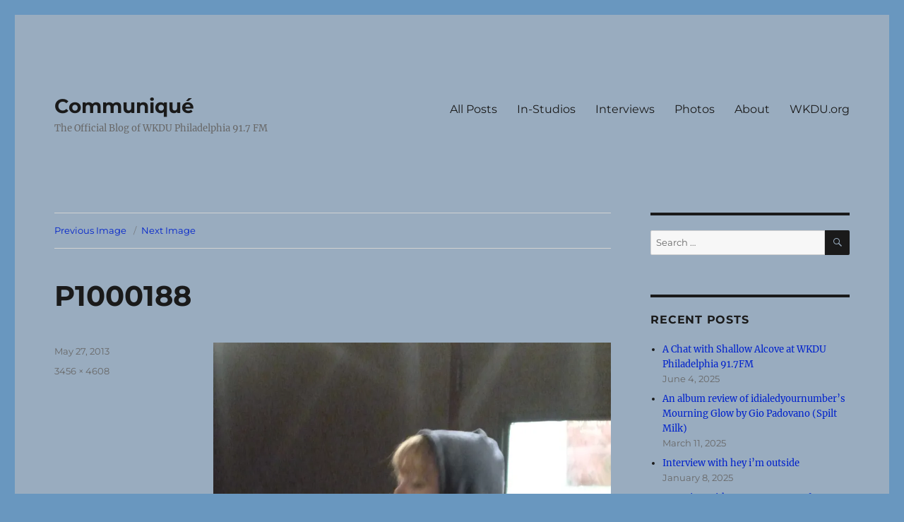

--- FILE ---
content_type: text/html; charset=UTF-8
request_url: https://blog.wkdu.org/2013/05/01/amanda-x-live-wkdu-1132013/p1000188/
body_size: 14534
content:
<!DOCTYPE html>
<html lang="en-US" class="no-js">
<head>
	<meta charset="UTF-8">
	<meta name="viewport" content="width=device-width, initial-scale=1">
	<link rel="profile" href="https://gmpg.org/xfn/11">
		<link rel="pingback" href="https://blog.wkdu.org/xmlrpc.php">
		<script>(function(html){html.className = html.className.replace(/\bno-js\b/,'js')})(document.documentElement);</script>
<title>P1000188 &#8211; Communiqué</title>
<meta name='robots' content='max-image-preview:large' />
<link rel='dns-prefetch' href='//stats.wp.com' />
<link rel='preconnect' href='//c0.wp.com' />
<link rel='preconnect' href='//i0.wp.com' />
<link rel="alternate" type="application/rss+xml" title="Communiqué &raquo; Feed" href="https://blog.wkdu.org/feed/" />
<link rel="alternate" type="application/rss+xml" title="Communiqué &raquo; Comments Feed" href="https://blog.wkdu.org/comments/feed/" />
<link rel="alternate" type="application/rss+xml" title="Communiqué &raquo; P1000188 Comments Feed" href="https://blog.wkdu.org/2013/05/01/amanda-x-live-wkdu-1132013/p1000188/feed/" />
<script>
window._wpemojiSettings = {"baseUrl":"https:\/\/s.w.org\/images\/core\/emoji\/15.0.3\/72x72\/","ext":".png","svgUrl":"https:\/\/s.w.org\/images\/core\/emoji\/15.0.3\/svg\/","svgExt":".svg","source":{"concatemoji":"https:\/\/blog.wkdu.org\/wp-includes\/js\/wp-emoji-release.min.js?ver=6.6.4"}};
/*! This file is auto-generated */
!function(i,n){var o,s,e;function c(e){try{var t={supportTests:e,timestamp:(new Date).valueOf()};sessionStorage.setItem(o,JSON.stringify(t))}catch(e){}}function p(e,t,n){e.clearRect(0,0,e.canvas.width,e.canvas.height),e.fillText(t,0,0);var t=new Uint32Array(e.getImageData(0,0,e.canvas.width,e.canvas.height).data),r=(e.clearRect(0,0,e.canvas.width,e.canvas.height),e.fillText(n,0,0),new Uint32Array(e.getImageData(0,0,e.canvas.width,e.canvas.height).data));return t.every(function(e,t){return e===r[t]})}function u(e,t,n){switch(t){case"flag":return n(e,"\ud83c\udff3\ufe0f\u200d\u26a7\ufe0f","\ud83c\udff3\ufe0f\u200b\u26a7\ufe0f")?!1:!n(e,"\ud83c\uddfa\ud83c\uddf3","\ud83c\uddfa\u200b\ud83c\uddf3")&&!n(e,"\ud83c\udff4\udb40\udc67\udb40\udc62\udb40\udc65\udb40\udc6e\udb40\udc67\udb40\udc7f","\ud83c\udff4\u200b\udb40\udc67\u200b\udb40\udc62\u200b\udb40\udc65\u200b\udb40\udc6e\u200b\udb40\udc67\u200b\udb40\udc7f");case"emoji":return!n(e,"\ud83d\udc26\u200d\u2b1b","\ud83d\udc26\u200b\u2b1b")}return!1}function f(e,t,n){var r="undefined"!=typeof WorkerGlobalScope&&self instanceof WorkerGlobalScope?new OffscreenCanvas(300,150):i.createElement("canvas"),a=r.getContext("2d",{willReadFrequently:!0}),o=(a.textBaseline="top",a.font="600 32px Arial",{});return e.forEach(function(e){o[e]=t(a,e,n)}),o}function t(e){var t=i.createElement("script");t.src=e,t.defer=!0,i.head.appendChild(t)}"undefined"!=typeof Promise&&(o="wpEmojiSettingsSupports",s=["flag","emoji"],n.supports={everything:!0,everythingExceptFlag:!0},e=new Promise(function(e){i.addEventListener("DOMContentLoaded",e,{once:!0})}),new Promise(function(t){var n=function(){try{var e=JSON.parse(sessionStorage.getItem(o));if("object"==typeof e&&"number"==typeof e.timestamp&&(new Date).valueOf()<e.timestamp+604800&&"object"==typeof e.supportTests)return e.supportTests}catch(e){}return null}();if(!n){if("undefined"!=typeof Worker&&"undefined"!=typeof OffscreenCanvas&&"undefined"!=typeof URL&&URL.createObjectURL&&"undefined"!=typeof Blob)try{var e="postMessage("+f.toString()+"("+[JSON.stringify(s),u.toString(),p.toString()].join(",")+"));",r=new Blob([e],{type:"text/javascript"}),a=new Worker(URL.createObjectURL(r),{name:"wpTestEmojiSupports"});return void(a.onmessage=function(e){c(n=e.data),a.terminate(),t(n)})}catch(e){}c(n=f(s,u,p))}t(n)}).then(function(e){for(var t in e)n.supports[t]=e[t],n.supports.everything=n.supports.everything&&n.supports[t],"flag"!==t&&(n.supports.everythingExceptFlag=n.supports.everythingExceptFlag&&n.supports[t]);n.supports.everythingExceptFlag=n.supports.everythingExceptFlag&&!n.supports.flag,n.DOMReady=!1,n.readyCallback=function(){n.DOMReady=!0}}).then(function(){return e}).then(function(){var e;n.supports.everything||(n.readyCallback(),(e=n.source||{}).concatemoji?t(e.concatemoji):e.wpemoji&&e.twemoji&&(t(e.twemoji),t(e.wpemoji)))}))}((window,document),window._wpemojiSettings);
</script>
<link rel='stylesheet' id='twentysixteen-jetpack-css' href='https://c0.wp.com/p/jetpack/14.5/modules/theme-tools/compat/twentysixteen.css' media='all' />
<style id='wp-emoji-styles-inline-css'>

	img.wp-smiley, img.emoji {
		display: inline !important;
		border: none !important;
		box-shadow: none !important;
		height: 1em !important;
		width: 1em !important;
		margin: 0 0.07em !important;
		vertical-align: -0.1em !important;
		background: none !important;
		padding: 0 !important;
	}
</style>
<link rel='stylesheet' id='wp-block-library-css' href='https://c0.wp.com/c/6.6.4/wp-includes/css/dist/block-library/style.min.css' media='all' />
<style id='wp-block-library-theme-inline-css'>
.wp-block-audio :where(figcaption){color:#555;font-size:13px;text-align:center}.is-dark-theme .wp-block-audio :where(figcaption){color:#ffffffa6}.wp-block-audio{margin:0 0 1em}.wp-block-code{border:1px solid #ccc;border-radius:4px;font-family:Menlo,Consolas,monaco,monospace;padding:.8em 1em}.wp-block-embed :where(figcaption){color:#555;font-size:13px;text-align:center}.is-dark-theme .wp-block-embed :where(figcaption){color:#ffffffa6}.wp-block-embed{margin:0 0 1em}.blocks-gallery-caption{color:#555;font-size:13px;text-align:center}.is-dark-theme .blocks-gallery-caption{color:#ffffffa6}:root :where(.wp-block-image figcaption){color:#555;font-size:13px;text-align:center}.is-dark-theme :root :where(.wp-block-image figcaption){color:#ffffffa6}.wp-block-image{margin:0 0 1em}.wp-block-pullquote{border-bottom:4px solid;border-top:4px solid;color:currentColor;margin-bottom:1.75em}.wp-block-pullquote cite,.wp-block-pullquote footer,.wp-block-pullquote__citation{color:currentColor;font-size:.8125em;font-style:normal;text-transform:uppercase}.wp-block-quote{border-left:.25em solid;margin:0 0 1.75em;padding-left:1em}.wp-block-quote cite,.wp-block-quote footer{color:currentColor;font-size:.8125em;font-style:normal;position:relative}.wp-block-quote.has-text-align-right{border-left:none;border-right:.25em solid;padding-left:0;padding-right:1em}.wp-block-quote.has-text-align-center{border:none;padding-left:0}.wp-block-quote.is-large,.wp-block-quote.is-style-large,.wp-block-quote.is-style-plain{border:none}.wp-block-search .wp-block-search__label{font-weight:700}.wp-block-search__button{border:1px solid #ccc;padding:.375em .625em}:where(.wp-block-group.has-background){padding:1.25em 2.375em}.wp-block-separator.has-css-opacity{opacity:.4}.wp-block-separator{border:none;border-bottom:2px solid;margin-left:auto;margin-right:auto}.wp-block-separator.has-alpha-channel-opacity{opacity:1}.wp-block-separator:not(.is-style-wide):not(.is-style-dots){width:100px}.wp-block-separator.has-background:not(.is-style-dots){border-bottom:none;height:1px}.wp-block-separator.has-background:not(.is-style-wide):not(.is-style-dots){height:2px}.wp-block-table{margin:0 0 1em}.wp-block-table td,.wp-block-table th{word-break:normal}.wp-block-table :where(figcaption){color:#555;font-size:13px;text-align:center}.is-dark-theme .wp-block-table :where(figcaption){color:#ffffffa6}.wp-block-video :where(figcaption){color:#555;font-size:13px;text-align:center}.is-dark-theme .wp-block-video :where(figcaption){color:#ffffffa6}.wp-block-video{margin:0 0 1em}:root :where(.wp-block-template-part.has-background){margin-bottom:0;margin-top:0;padding:1.25em 2.375em}
</style>
<link rel='stylesheet' id='wpzoom-social-icons-block-style-css' href='https://blog.wkdu.org/wp-content/plugins/social-icons-widget-by-wpzoom/block/dist/style-wpzoom-social-icons.css?ver=4.5.5' media='all' />
<link rel='stylesheet' id='mediaelement-css' href='https://c0.wp.com/c/6.6.4/wp-includes/js/mediaelement/mediaelementplayer-legacy.min.css' media='all' />
<link rel='stylesheet' id='wp-mediaelement-css' href='https://c0.wp.com/c/6.6.4/wp-includes/js/mediaelement/wp-mediaelement.min.css' media='all' />
<style id='jetpack-sharing-buttons-style-inline-css'>
.jetpack-sharing-buttons__services-list{display:flex;flex-direction:row;flex-wrap:wrap;gap:0;list-style-type:none;margin:5px;padding:0}.jetpack-sharing-buttons__services-list.has-small-icon-size{font-size:12px}.jetpack-sharing-buttons__services-list.has-normal-icon-size{font-size:16px}.jetpack-sharing-buttons__services-list.has-large-icon-size{font-size:24px}.jetpack-sharing-buttons__services-list.has-huge-icon-size{font-size:36px}@media print{.jetpack-sharing-buttons__services-list{display:none!important}}.editor-styles-wrapper .wp-block-jetpack-sharing-buttons{gap:0;padding-inline-start:0}ul.jetpack-sharing-buttons__services-list.has-background{padding:1.25em 2.375em}
</style>
<style id='classic-theme-styles-inline-css'>
/*! This file is auto-generated */
.wp-block-button__link{color:#fff;background-color:#32373c;border-radius:9999px;box-shadow:none;text-decoration:none;padding:calc(.667em + 2px) calc(1.333em + 2px);font-size:1.125em}.wp-block-file__button{background:#32373c;color:#fff;text-decoration:none}
</style>
<style id='global-styles-inline-css'>
:root{--wp--preset--aspect-ratio--square: 1;--wp--preset--aspect-ratio--4-3: 4/3;--wp--preset--aspect-ratio--3-4: 3/4;--wp--preset--aspect-ratio--3-2: 3/2;--wp--preset--aspect-ratio--2-3: 2/3;--wp--preset--aspect-ratio--16-9: 16/9;--wp--preset--aspect-ratio--9-16: 9/16;--wp--preset--color--black: #000000;--wp--preset--color--cyan-bluish-gray: #abb8c3;--wp--preset--color--white: #fff;--wp--preset--color--pale-pink: #f78da7;--wp--preset--color--vivid-red: #cf2e2e;--wp--preset--color--luminous-vivid-orange: #ff6900;--wp--preset--color--luminous-vivid-amber: #fcb900;--wp--preset--color--light-green-cyan: #7bdcb5;--wp--preset--color--vivid-green-cyan: #00d084;--wp--preset--color--pale-cyan-blue: #8ed1fc;--wp--preset--color--vivid-cyan-blue: #0693e3;--wp--preset--color--vivid-purple: #9b51e0;--wp--preset--color--dark-gray: #1a1a1a;--wp--preset--color--medium-gray: #686868;--wp--preset--color--light-gray: #e5e5e5;--wp--preset--color--blue-gray: #4d545c;--wp--preset--color--bright-blue: #007acc;--wp--preset--color--light-blue: #9adffd;--wp--preset--color--dark-brown: #402b30;--wp--preset--color--medium-brown: #774e24;--wp--preset--color--dark-red: #640c1f;--wp--preset--color--bright-red: #ff675f;--wp--preset--color--yellow: #ffef8e;--wp--preset--gradient--vivid-cyan-blue-to-vivid-purple: linear-gradient(135deg,rgba(6,147,227,1) 0%,rgb(155,81,224) 100%);--wp--preset--gradient--light-green-cyan-to-vivid-green-cyan: linear-gradient(135deg,rgb(122,220,180) 0%,rgb(0,208,130) 100%);--wp--preset--gradient--luminous-vivid-amber-to-luminous-vivid-orange: linear-gradient(135deg,rgba(252,185,0,1) 0%,rgba(255,105,0,1) 100%);--wp--preset--gradient--luminous-vivid-orange-to-vivid-red: linear-gradient(135deg,rgba(255,105,0,1) 0%,rgb(207,46,46) 100%);--wp--preset--gradient--very-light-gray-to-cyan-bluish-gray: linear-gradient(135deg,rgb(238,238,238) 0%,rgb(169,184,195) 100%);--wp--preset--gradient--cool-to-warm-spectrum: linear-gradient(135deg,rgb(74,234,220) 0%,rgb(151,120,209) 20%,rgb(207,42,186) 40%,rgb(238,44,130) 60%,rgb(251,105,98) 80%,rgb(254,248,76) 100%);--wp--preset--gradient--blush-light-purple: linear-gradient(135deg,rgb(255,206,236) 0%,rgb(152,150,240) 100%);--wp--preset--gradient--blush-bordeaux: linear-gradient(135deg,rgb(254,205,165) 0%,rgb(254,45,45) 50%,rgb(107,0,62) 100%);--wp--preset--gradient--luminous-dusk: linear-gradient(135deg,rgb(255,203,112) 0%,rgb(199,81,192) 50%,rgb(65,88,208) 100%);--wp--preset--gradient--pale-ocean: linear-gradient(135deg,rgb(255,245,203) 0%,rgb(182,227,212) 50%,rgb(51,167,181) 100%);--wp--preset--gradient--electric-grass: linear-gradient(135deg,rgb(202,248,128) 0%,rgb(113,206,126) 100%);--wp--preset--gradient--midnight: linear-gradient(135deg,rgb(2,3,129) 0%,rgb(40,116,252) 100%);--wp--preset--font-size--small: 13px;--wp--preset--font-size--medium: 20px;--wp--preset--font-size--large: 36px;--wp--preset--font-size--x-large: 42px;--wp--preset--spacing--20: 0.44rem;--wp--preset--spacing--30: 0.67rem;--wp--preset--spacing--40: 1rem;--wp--preset--spacing--50: 1.5rem;--wp--preset--spacing--60: 2.25rem;--wp--preset--spacing--70: 3.38rem;--wp--preset--spacing--80: 5.06rem;--wp--preset--shadow--natural: 6px 6px 9px rgba(0, 0, 0, 0.2);--wp--preset--shadow--deep: 12px 12px 50px rgba(0, 0, 0, 0.4);--wp--preset--shadow--sharp: 6px 6px 0px rgba(0, 0, 0, 0.2);--wp--preset--shadow--outlined: 6px 6px 0px -3px rgba(255, 255, 255, 1), 6px 6px rgba(0, 0, 0, 1);--wp--preset--shadow--crisp: 6px 6px 0px rgba(0, 0, 0, 1);}:where(.is-layout-flex){gap: 0.5em;}:where(.is-layout-grid){gap: 0.5em;}body .is-layout-flex{display: flex;}.is-layout-flex{flex-wrap: wrap;align-items: center;}.is-layout-flex > :is(*, div){margin: 0;}body .is-layout-grid{display: grid;}.is-layout-grid > :is(*, div){margin: 0;}:where(.wp-block-columns.is-layout-flex){gap: 2em;}:where(.wp-block-columns.is-layout-grid){gap: 2em;}:where(.wp-block-post-template.is-layout-flex){gap: 1.25em;}:where(.wp-block-post-template.is-layout-grid){gap: 1.25em;}.has-black-color{color: var(--wp--preset--color--black) !important;}.has-cyan-bluish-gray-color{color: var(--wp--preset--color--cyan-bluish-gray) !important;}.has-white-color{color: var(--wp--preset--color--white) !important;}.has-pale-pink-color{color: var(--wp--preset--color--pale-pink) !important;}.has-vivid-red-color{color: var(--wp--preset--color--vivid-red) !important;}.has-luminous-vivid-orange-color{color: var(--wp--preset--color--luminous-vivid-orange) !important;}.has-luminous-vivid-amber-color{color: var(--wp--preset--color--luminous-vivid-amber) !important;}.has-light-green-cyan-color{color: var(--wp--preset--color--light-green-cyan) !important;}.has-vivid-green-cyan-color{color: var(--wp--preset--color--vivid-green-cyan) !important;}.has-pale-cyan-blue-color{color: var(--wp--preset--color--pale-cyan-blue) !important;}.has-vivid-cyan-blue-color{color: var(--wp--preset--color--vivid-cyan-blue) !important;}.has-vivid-purple-color{color: var(--wp--preset--color--vivid-purple) !important;}.has-black-background-color{background-color: var(--wp--preset--color--black) !important;}.has-cyan-bluish-gray-background-color{background-color: var(--wp--preset--color--cyan-bluish-gray) !important;}.has-white-background-color{background-color: var(--wp--preset--color--white) !important;}.has-pale-pink-background-color{background-color: var(--wp--preset--color--pale-pink) !important;}.has-vivid-red-background-color{background-color: var(--wp--preset--color--vivid-red) !important;}.has-luminous-vivid-orange-background-color{background-color: var(--wp--preset--color--luminous-vivid-orange) !important;}.has-luminous-vivid-amber-background-color{background-color: var(--wp--preset--color--luminous-vivid-amber) !important;}.has-light-green-cyan-background-color{background-color: var(--wp--preset--color--light-green-cyan) !important;}.has-vivid-green-cyan-background-color{background-color: var(--wp--preset--color--vivid-green-cyan) !important;}.has-pale-cyan-blue-background-color{background-color: var(--wp--preset--color--pale-cyan-blue) !important;}.has-vivid-cyan-blue-background-color{background-color: var(--wp--preset--color--vivid-cyan-blue) !important;}.has-vivid-purple-background-color{background-color: var(--wp--preset--color--vivid-purple) !important;}.has-black-border-color{border-color: var(--wp--preset--color--black) !important;}.has-cyan-bluish-gray-border-color{border-color: var(--wp--preset--color--cyan-bluish-gray) !important;}.has-white-border-color{border-color: var(--wp--preset--color--white) !important;}.has-pale-pink-border-color{border-color: var(--wp--preset--color--pale-pink) !important;}.has-vivid-red-border-color{border-color: var(--wp--preset--color--vivid-red) !important;}.has-luminous-vivid-orange-border-color{border-color: var(--wp--preset--color--luminous-vivid-orange) !important;}.has-luminous-vivid-amber-border-color{border-color: var(--wp--preset--color--luminous-vivid-amber) !important;}.has-light-green-cyan-border-color{border-color: var(--wp--preset--color--light-green-cyan) !important;}.has-vivid-green-cyan-border-color{border-color: var(--wp--preset--color--vivid-green-cyan) !important;}.has-pale-cyan-blue-border-color{border-color: var(--wp--preset--color--pale-cyan-blue) !important;}.has-vivid-cyan-blue-border-color{border-color: var(--wp--preset--color--vivid-cyan-blue) !important;}.has-vivid-purple-border-color{border-color: var(--wp--preset--color--vivid-purple) !important;}.has-vivid-cyan-blue-to-vivid-purple-gradient-background{background: var(--wp--preset--gradient--vivid-cyan-blue-to-vivid-purple) !important;}.has-light-green-cyan-to-vivid-green-cyan-gradient-background{background: var(--wp--preset--gradient--light-green-cyan-to-vivid-green-cyan) !important;}.has-luminous-vivid-amber-to-luminous-vivid-orange-gradient-background{background: var(--wp--preset--gradient--luminous-vivid-amber-to-luminous-vivid-orange) !important;}.has-luminous-vivid-orange-to-vivid-red-gradient-background{background: var(--wp--preset--gradient--luminous-vivid-orange-to-vivid-red) !important;}.has-very-light-gray-to-cyan-bluish-gray-gradient-background{background: var(--wp--preset--gradient--very-light-gray-to-cyan-bluish-gray) !important;}.has-cool-to-warm-spectrum-gradient-background{background: var(--wp--preset--gradient--cool-to-warm-spectrum) !important;}.has-blush-light-purple-gradient-background{background: var(--wp--preset--gradient--blush-light-purple) !important;}.has-blush-bordeaux-gradient-background{background: var(--wp--preset--gradient--blush-bordeaux) !important;}.has-luminous-dusk-gradient-background{background: var(--wp--preset--gradient--luminous-dusk) !important;}.has-pale-ocean-gradient-background{background: var(--wp--preset--gradient--pale-ocean) !important;}.has-electric-grass-gradient-background{background: var(--wp--preset--gradient--electric-grass) !important;}.has-midnight-gradient-background{background: var(--wp--preset--gradient--midnight) !important;}.has-small-font-size{font-size: var(--wp--preset--font-size--small) !important;}.has-medium-font-size{font-size: var(--wp--preset--font-size--medium) !important;}.has-large-font-size{font-size: var(--wp--preset--font-size--large) !important;}.has-x-large-font-size{font-size: var(--wp--preset--font-size--x-large) !important;}
:where(.wp-block-post-template.is-layout-flex){gap: 1.25em;}:where(.wp-block-post-template.is-layout-grid){gap: 1.25em;}
:where(.wp-block-columns.is-layout-flex){gap: 2em;}:where(.wp-block-columns.is-layout-grid){gap: 2em;}
:root :where(.wp-block-pullquote){font-size: 1.5em;line-height: 1.6;}
</style>
<link rel='stylesheet' id='twentysixteen-fonts-css' href='https://blog.wkdu.org/wp-content/themes/twentysixteen/fonts/merriweather-plus-montserrat-plus-inconsolata.css?ver=20230328' media='all' />
<link rel='stylesheet' id='genericons-css' href='https://c0.wp.com/p/jetpack/14.5/_inc/genericons/genericons/genericons.css' media='all' />
<link rel='stylesheet' id='twentysixteen-style-css' href='https://blog.wkdu.org/wp-content/themes/twentysixteen/style.css?ver=20230328' media='all' />
<style id='twentysixteen-style-inline-css'>

		/* Custom Page Background Color */
		.site {
			background-color: #99acbf;
		}

		mark,
		ins,
		button,
		button[disabled]:hover,
		button[disabled]:focus,
		input[type="button"],
		input[type="button"][disabled]:hover,
		input[type="button"][disabled]:focus,
		input[type="reset"],
		input[type="reset"][disabled]:hover,
		input[type="reset"][disabled]:focus,
		input[type="submit"],
		input[type="submit"][disabled]:hover,
		input[type="submit"][disabled]:focus,
		.menu-toggle.toggled-on,
		.menu-toggle.toggled-on:hover,
		.menu-toggle.toggled-on:focus,
		.pagination .prev,
		.pagination .next,
		.pagination .prev:hover,
		.pagination .prev:focus,
		.pagination .next:hover,
		.pagination .next:focus,
		.pagination .nav-links:before,
		.pagination .nav-links:after,
		.widget_calendar tbody a,
		.widget_calendar tbody a:hover,
		.widget_calendar tbody a:focus,
		.page-links a,
		.page-links a:hover,
		.page-links a:focus {
			color: #99acbf;
		}

		@media screen and (min-width: 56.875em) {
			.main-navigation ul ul li {
				background-color: #99acbf;
			}

			.main-navigation ul ul:after {
				border-top-color: #99acbf;
				border-bottom-color: #99acbf;
			}
		}
	

		/* Custom Link Color */
		.menu-toggle:hover,
		.menu-toggle:focus,
		a,
		.main-navigation a:hover,
		.main-navigation a:focus,
		.dropdown-toggle:hover,
		.dropdown-toggle:focus,
		.social-navigation a:hover:before,
		.social-navigation a:focus:before,
		.post-navigation a:hover .post-title,
		.post-navigation a:focus .post-title,
		.tagcloud a:hover,
		.tagcloud a:focus,
		.site-branding .site-title a:hover,
		.site-branding .site-title a:focus,
		.entry-title a:hover,
		.entry-title a:focus,
		.entry-footer a:hover,
		.entry-footer a:focus,
		.comment-metadata a:hover,
		.comment-metadata a:focus,
		.pingback .comment-edit-link:hover,
		.pingback .comment-edit-link:focus,
		.comment-reply-link,
		.comment-reply-link:hover,
		.comment-reply-link:focus,
		.required,
		.site-info a:hover,
		.site-info a:focus {
			color: #0022cc;
		}

		mark,
		ins,
		button:hover,
		button:focus,
		input[type="button"]:hover,
		input[type="button"]:focus,
		input[type="reset"]:hover,
		input[type="reset"]:focus,
		input[type="submit"]:hover,
		input[type="submit"]:focus,
		.pagination .prev:hover,
		.pagination .prev:focus,
		.pagination .next:hover,
		.pagination .next:focus,
		.widget_calendar tbody a,
		.page-links a:hover,
		.page-links a:focus {
			background-color: #0022cc;
		}

		input[type="date"]:focus,
		input[type="time"]:focus,
		input[type="datetime-local"]:focus,
		input[type="week"]:focus,
		input[type="month"]:focus,
		input[type="text"]:focus,
		input[type="email"]:focus,
		input[type="url"]:focus,
		input[type="password"]:focus,
		input[type="search"]:focus,
		input[type="tel"]:focus,
		input[type="number"]:focus,
		textarea:focus,
		.tagcloud a:hover,
		.tagcloud a:focus,
		.menu-toggle:hover,
		.menu-toggle:focus {
			border-color: #0022cc;
		}

		@media screen and (min-width: 56.875em) {
			.main-navigation li:hover > a,
			.main-navigation li.focus > a {
				color: #0022cc;
			}
		}
	
</style>
<link rel='stylesheet' id='twentysixteen-block-style-css' href='https://blog.wkdu.org/wp-content/themes/twentysixteen/css/blocks.css?ver=20230206' media='all' />
<!--[if lt IE 10]>
<link rel='stylesheet' id='twentysixteen-ie-css' href='https://blog.wkdu.org/wp-content/themes/twentysixteen/css/ie.css?ver=20170530' media='all' />
<![endif]-->
<!--[if lt IE 9]>
<link rel='stylesheet' id='twentysixteen-ie8-css' href='https://blog.wkdu.org/wp-content/themes/twentysixteen/css/ie8.css?ver=20170530' media='all' />
<![endif]-->
<!--[if lt IE 8]>
<link rel='stylesheet' id='twentysixteen-ie7-css' href='https://blog.wkdu.org/wp-content/themes/twentysixteen/css/ie7.css?ver=20170530' media='all' />
<![endif]-->
<link rel='stylesheet' id='wpzoom-social-icons-socicon-css' href='https://blog.wkdu.org/wp-content/plugins/social-icons-widget-by-wpzoom/assets/css/wpzoom-socicon.css?ver=1769548761' media='all' />
<link rel='stylesheet' id='wpzoom-social-icons-genericons-css' href='https://blog.wkdu.org/wp-content/plugins/social-icons-widget-by-wpzoom/assets/css/genericons.css?ver=1769548761' media='all' />
<link rel='stylesheet' id='wpzoom-social-icons-academicons-css' href='https://blog.wkdu.org/wp-content/plugins/social-icons-widget-by-wpzoom/assets/css/academicons.min.css?ver=1769548761' media='all' />
<link rel='stylesheet' id='wpzoom-social-icons-font-awesome-3-css' href='https://blog.wkdu.org/wp-content/plugins/social-icons-widget-by-wpzoom/assets/css/font-awesome-3.min.css?ver=1769548761' media='all' />
<link rel='stylesheet' id='dashicons-css' href='https://c0.wp.com/c/6.6.4/wp-includes/css/dashicons.min.css' media='all' />
<link rel='stylesheet' id='wpzoom-social-icons-styles-css' href='https://blog.wkdu.org/wp-content/plugins/social-icons-widget-by-wpzoom/assets/css/wpzoom-social-icons-styles.css?ver=1769548761' media='all' />
<link rel='preload' as='font'  id='wpzoom-social-icons-font-academicons-woff2-css' href='https://blog.wkdu.org/wp-content/plugins/social-icons-widget-by-wpzoom/assets/font/academicons.woff2?v=1.9.2' type='font/woff2' crossorigin />
<link rel='preload' as='font'  id='wpzoom-social-icons-font-fontawesome-3-woff2-css' href='https://blog.wkdu.org/wp-content/plugins/social-icons-widget-by-wpzoom/assets/font/fontawesome-webfont.woff2?v=4.7.0' type='font/woff2' crossorigin />
<link rel='preload' as='font'  id='wpzoom-social-icons-font-genericons-woff-css' href='https://blog.wkdu.org/wp-content/plugins/social-icons-widget-by-wpzoom/assets/font/Genericons.woff' type='font/woff' crossorigin />
<link rel='preload' as='font'  id='wpzoom-social-icons-font-socicon-woff2-css' href='https://blog.wkdu.org/wp-content/plugins/social-icons-widget-by-wpzoom/assets/font/socicon.woff2?v=4.5.5' type='font/woff2' crossorigin />
<!--[if lt IE 9]>
<script src="https://blog.wkdu.org/wp-content/themes/twentysixteen/js/html5.js?ver=3.7.3" id="twentysixteen-html5-js"></script>
<![endif]-->
<script src="https://c0.wp.com/c/6.6.4/wp-includes/js/jquery/jquery.min.js" id="jquery-core-js"></script>
<script src="https://c0.wp.com/c/6.6.4/wp-includes/js/jquery/jquery-migrate.min.js" id="jquery-migrate-js"></script>
<script src="https://blog.wkdu.org/wp-content/themes/twentysixteen/js/keyboard-image-navigation.js?ver=20170530" id="twentysixteen-keyboard-image-navigation-js"></script>
<link rel="https://api.w.org/" href="https://blog.wkdu.org/wp-json/" /><link rel="alternate" title="JSON" type="application/json" href="https://blog.wkdu.org/wp-json/wp/v2/media/414" /><link rel="EditURI" type="application/rsd+xml" title="RSD" href="https://blog.wkdu.org/xmlrpc.php?rsd" />
<meta name="generator" content="WordPress 6.6.4" />
<link rel='shortlink' href='https://blog.wkdu.org/?p=414' />
<link rel="alternate" title="oEmbed (JSON)" type="application/json+oembed" href="https://blog.wkdu.org/wp-json/oembed/1.0/embed?url=https%3A%2F%2Fblog.wkdu.org%2F2013%2F05%2F01%2Famanda-x-live-wkdu-1132013%2Fp1000188%2F" />
<link rel="alternate" title="oEmbed (XML)" type="text/xml+oembed" href="https://blog.wkdu.org/wp-json/oembed/1.0/embed?url=https%3A%2F%2Fblog.wkdu.org%2F2013%2F05%2F01%2Famanda-x-live-wkdu-1132013%2Fp1000188%2F&#038;format=xml" />
	<style>img#wpstats{display:none}</style>
		<style id="custom-background-css">
body.custom-background { background-color: #6997bf; }
</style>
	</head>

<body class="attachment attachment-template-default single single-attachment postid-414 attachmentid-414 attachment-jpeg custom-background wp-embed-responsive group-blog">
<div id="page" class="site">
	<div class="site-inner">
		<a class="skip-link screen-reader-text" href="#content">
			Skip to content		</a>

		<header id="masthead" class="site-header">
			<div class="site-header-main">
				<div class="site-branding">
					
											<p class="site-title"><a href="https://blog.wkdu.org/" rel="home">Communiqué</a></p>
												<p class="site-description">The Official Blog of WKDU Philadelphia 91.7 FM</p>
									</div><!-- .site-branding -->

									<button id="menu-toggle" class="menu-toggle">Menu</button>

					<div id="site-header-menu" class="site-header-menu">
													<nav id="site-navigation" class="main-navigation" aria-label="Primary Menu">
								<div class="menu-main-navigation-container"><ul id="menu-main-navigation" class="primary-menu"><li id="menu-item-2984" class="menu-item menu-item-type-taxonomy menu-item-object-category menu-item-2984"><a href="https://blog.wkdu.org/category/posts/">All Posts</a></li>
<li id="menu-item-2982" class="menu-item menu-item-type-taxonomy menu-item-object-category menu-item-2982"><a href="https://blog.wkdu.org/category/in-studios/">In-Studios</a></li>
<li id="menu-item-5195" class="menu-item menu-item-type-taxonomy menu-item-object-category menu-item-5195"><a href="https://blog.wkdu.org/category/interviews/">Interviews</a></li>
<li id="menu-item-2986" class="menu-item menu-item-type-taxonomy menu-item-object-category menu-item-2986"><a href="https://blog.wkdu.org/category/photo-galleries/">Photos</a></li>
<li id="menu-item-5441" class="menu-item menu-item-type-post_type menu-item-object-page menu-item-5441"><a href="https://blog.wkdu.org/about/">About</a></li>
<li id="menu-item-2985" class="menu-item menu-item-type-custom menu-item-object-custom menu-item-2985"><a href="http://wkdu.org">WKDU.org</a></li>
</ul></div>							</nav><!-- .main-navigation -->
						
											</div><!-- .site-header-menu -->
							</div><!-- .site-header-main -->

					</header><!-- .site-header -->

		<div id="content" class="site-content">

	<div id="primary" class="content-area">
		<main id="main" class="site-main">

			
			<article id="post-414" class="post-414 attachment type-attachment status-inherit hentry">

				<nav id="image-navigation" class="navigation image-navigation">
					<div class="nav-links">
						<div class="nav-previous"><a href='https://blog.wkdu.org/2013/05/01/amanda-x-live-wkdu-1132013/p1000185/'>Previous Image</a></div>
						<div class="nav-next"><a href='https://blog.wkdu.org/2013/05/01/amanda-x-live-wkdu-1132013/p1000195/'>Next Image</a></div>
					</div><!-- .nav-links -->
				</nav><!-- .image-navigation -->

				<header class="entry-header">
					<h1 class="entry-title">P1000188</h1>				</header><!-- .entry-header -->

				<div class="entry-content">

					<div class="entry-attachment">
						<img width="768" height="1024" src="https://i0.wp.com/blog.wkdu.org/wp-content/uploads/2013/05/p10001881.jpg?fit=768%2C1024&amp;ssl=1" class="attachment-large size-large" alt="" decoding="async" fetchpriority="high" srcset="https://i0.wp.com/blog.wkdu.org/wp-content/uploads/2013/05/p10001881.jpg?w=3456&amp;ssl=1 3456w, https://i0.wp.com/blog.wkdu.org/wp-content/uploads/2013/05/p10001881.jpg?resize=225%2C300&amp;ssl=1 225w, https://i0.wp.com/blog.wkdu.org/wp-content/uploads/2013/05/p10001881.jpg?resize=768%2C1024&amp;ssl=1 768w, https://i0.wp.com/blog.wkdu.org/wp-content/uploads/2013/05/p10001881.jpg?resize=1568%2C2091&amp;ssl=1 1568w, https://i0.wp.com/blog.wkdu.org/wp-content/uploads/2013/05/p10001881.jpg?w=1680&amp;ssl=1 1680w, https://i0.wp.com/blog.wkdu.org/wp-content/uploads/2013/05/p10001881.jpg?w=2520&amp;ssl=1 2520w" sizes="(max-width: 709px) 85vw, (max-width: 909px) 67vw, (max-width: 984px) 61vw, (max-width: 1362px) 45vw, 600px" />
						
						</div><!-- .entry-attachment -->

											</div><!-- .entry-content -->

					<footer class="entry-footer">
					<span class="posted-on"><span class="screen-reader-text">Posted on </span><a href="https://blog.wkdu.org/2013/05/01/amanda-x-live-wkdu-1132013/p1000188/" rel="bookmark"><time class="entry-date published updated" datetime="2013-05-27T14:20:09-04:00">May 27, 2013</time></a></span>						<span class="full-size-link"><span class="screen-reader-text">Full size </span><a href="https://blog.wkdu.org/wp-content/uploads/2013/05/p10001881.jpg">3456 &times; 4608</a></span>											</footer><!-- .entry-footer -->
				</article><!-- #post-414 -->

				
<div id="comments" class="comments-area">

	
	
		<div id="respond" class="comment-respond">
		<h2 id="reply-title" class="comment-reply-title">Leave a Reply <small><a rel="nofollow" id="cancel-comment-reply-link" href="/2013/05/01/amanda-x-live-wkdu-1132013/p1000188/#respond" style="display:none;">Cancel reply</a></small></h2><p class="must-log-in">You must be <a href="https://blog.wkdu.org/wp-login.php?redirect_to=https%3A%2F%2Fblog.wkdu.org%2F2013%2F05%2F01%2Famanda-x-live-wkdu-1132013%2Fp1000188%2F">logged in</a> to post a comment.</p>	</div><!-- #respond -->
	<p class="akismet_comment_form_privacy_notice">This site uses Akismet to reduce spam. <a href="https://akismet.com/privacy/" target="_blank" rel="nofollow noopener">Learn how your comment data is processed.</a></p>
</div><!-- .comments-area -->

	<nav class="navigation post-navigation" aria-label="Posts">
		<h2 class="screen-reader-text">Post navigation</h2>
		<div class="nav-links"><div class="nav-previous"><a href="https://blog.wkdu.org/2013/05/01/amanda-x-live-wkdu-1132013/" rel="prev"><span class="meta-nav">Published in</span><span class="post-title">Photos: Amanda X Live @ WKDU (1/13/2013)</span></a></div></div>
	</nav>
		</main><!-- .site-main -->
	</div><!-- .content-area -->


	<aside id="secondary" class="sidebar widget-area">
		<section id="search-2" class="widget widget_search">
<form role="search" method="get" class="search-form" action="https://blog.wkdu.org/">
	<label>
		<span class="screen-reader-text">
			Search for:		</span>
		<input type="search" class="search-field" placeholder="Search &hellip;" value="" name="s" />
	</label>
	<button type="submit" class="search-submit"><span class="screen-reader-text">
		Search	</span></button>
</form>
</section>
		<section id="recent-posts-2" class="widget widget_recent_entries">
		<h2 class="widget-title">Recent Posts</h2><nav aria-label="Recent Posts">
		<ul>
											<li>
					<a href="https://blog.wkdu.org/2025/06/04/a-chat-with-shallow-alcove-at-wkdu-philadelphia-91-7fm/">A Chat with Shallow Alcove at WKDU Philadelphia 91.7FM</a>
											<span class="post-date">June 4, 2025</span>
									</li>
											<li>
					<a href="https://blog.wkdu.org/2025/03/11/an-album-review-of-idialedyournumbers-mourning-glow-by-gio-padovano-spilt-milk/">An album review of idialedyournumber’s Mourning Glow by Gio Padovano (Spilt Milk)</a>
											<span class="post-date">March 11, 2025</span>
									</li>
											<li>
					<a href="https://blog.wkdu.org/2025/01/08/interview-with-hey-im-outside/">Interview with hey i’m outside</a>
											<span class="post-date">January 8, 2025</span>
									</li>
											<li>
					<a href="https://blog.wkdu.org/2024/11/23/interview-with-scott-hermo-jr-of-boyscott/">Interview with Scott Hermo Jr. of Boyscott</a>
											<span class="post-date">November 23, 2024</span>
									</li>
											<li>
					<a href="https://blog.wkdu.org/2024/11/14/boyscotts-spellbound-nearly-a-decade-in-the-making-but-well-worth-the-wait/">Boyscott&#8217;s Spellbound: Nearly a decade in the making, but well worth the wait</a>
											<span class="post-date">November 14, 2024</span>
									</li>
					</ul>

		</nav></section><section id="categories-2" class="widget widget_categories"><h2 class="widget-title">Categories</h2><nav aria-label="Categories">
			<ul>
					<li class="cat-item cat-item-2"><a href="https://blog.wkdu.org/category/albums/">Albums</a> (17)
<ul class='children'>
	<li class="cat-item cat-item-21"><a href="https://blog.wkdu.org/category/albums/album-previews/">Album Previews</a> (4)
</li>
	<li class="cat-item cat-item-22"><a href="https://blog.wkdu.org/category/albums/album-reviews/">Album Reviews</a> (10)
</li>
</ul>
</li>
	<li class="cat-item cat-item-7"><a href="https://blog.wkdu.org/category/posts/">All Posts</a> (93)
</li>
	<li class="cat-item cat-item-3"><a href="https://blog.wkdu.org/category/charts/">Charts</a> (83)
</li>
	<li class="cat-item cat-item-4"><a href="https://blog.wkdu.org/category/concerts/">Concerts</a> (48)
<ul class='children'>
	<li class="cat-item cat-item-23"><a href="https://blog.wkdu.org/category/concerts/concert-previews/">Concert Previews</a> (19)
</li>
	<li class="cat-item cat-item-24"><a href="https://blog.wkdu.org/category/concerts/concert-reviews/">Concert Reviews</a> (27)
</li>
</ul>
</li>
	<li class="cat-item cat-item-5"><a href="https://blog.wkdu.org/category/contributing-writers/">Contributing Writers</a> (30)
</li>
	<li class="cat-item cat-item-6"><a href="https://blog.wkdu.org/category/electronic-music-marathon/">Electronic Music Marathon</a> (2)
</li>
	<li class="cat-item cat-item-8"><a href="https://blog.wkdu.org/category/festivals/">Festivals</a> (13)
</li>
	<li class="cat-item cat-item-9"><a href="https://blog.wkdu.org/category/in-studios/">In-Studios</a> (18)
</li>
	<li class="cat-item cat-item-10"><a href="https://blog.wkdu.org/category/interviews/">Interviews</a> (65)
</li>
	<li class="cat-item cat-item-11"><a href="https://blog.wkdu.org/category/lists/">Lists</a> (20)
<ul class='children'>
	<li class="cat-item cat-item-25"><a href="https://blog.wkdu.org/category/lists/favorites/">Favorites</a> (1)
</li>
	<li class="cat-item cat-item-20"><a href="https://blog.wkdu.org/category/lists/year-end-lists/">Year End Lists</a> (14)
</li>
</ul>
</li>
	<li class="cat-item cat-item-12"><a href="https://blog.wkdu.org/category/music-discovery/">Music Discovery</a> (12)
</li>
	<li class="cat-item cat-item-13"><a href="https://blog.wkdu.org/category/off-the-shelf/">Off The Shelf</a> (1)
</li>
	<li class="cat-item cat-item-14"><a href="https://blog.wkdu.org/category/op-ed/">Op Ed</a> (1)
</li>
	<li class="cat-item cat-item-15"><a href="https://blog.wkdu.org/category/photo-galleries/">Photo Galleries</a> (11)
</li>
	<li class="cat-item cat-item-17"><a href="https://blog.wkdu.org/category/station-archives/">Station Archives</a> (5)
</li>
	<li class="cat-item cat-item-18"><a href="https://blog.wkdu.org/category/station-news/">Station News</a> (5)
</li>
	<li class="cat-item cat-item-19"><a href="https://blog.wkdu.org/category/ticket-contests/">Ticket Contests</a> (1)
</li>
	<li class="cat-item cat-item-1"><a href="https://blog.wkdu.org/category/uncategorized/">Uncategorized</a> (39)
</li>
			</ul>

			</nav></section><section id="archives-2" class="widget widget_archive"><h2 class="widget-title">Archives</h2>		<label class="screen-reader-text" for="archives-dropdown-2">Archives</label>
		<select id="archives-dropdown-2" name="archive-dropdown">
			
			<option value="">Select Month</option>
				<option value='https://blog.wkdu.org/2025/06/'> June 2025 </option>
	<option value='https://blog.wkdu.org/2025/03/'> March 2025 </option>
	<option value='https://blog.wkdu.org/2025/01/'> January 2025 </option>
	<option value='https://blog.wkdu.org/2024/11/'> November 2024 </option>
	<option value='https://blog.wkdu.org/2024/06/'> June 2024 </option>
	<option value='https://blog.wkdu.org/2024/04/'> April 2024 </option>
	<option value='https://blog.wkdu.org/2022/03/'> March 2022 </option>
	<option value='https://blog.wkdu.org/2021/12/'> December 2021 </option>
	<option value='https://blog.wkdu.org/2021/03/'> March 2021 </option>
	<option value='https://blog.wkdu.org/2021/01/'> January 2021 </option>
	<option value='https://blog.wkdu.org/2020/11/'> November 2020 </option>
	<option value='https://blog.wkdu.org/2020/06/'> June 2020 </option>
	<option value='https://blog.wkdu.org/2020/05/'> May 2020 </option>
	<option value='https://blog.wkdu.org/2020/04/'> April 2020 </option>
	<option value='https://blog.wkdu.org/2020/03/'> March 2020 </option>
	<option value='https://blog.wkdu.org/2019/10/'> October 2019 </option>
	<option value='https://blog.wkdu.org/2019/08/'> August 2019 </option>
	<option value='https://blog.wkdu.org/2019/06/'> June 2019 </option>
	<option value='https://blog.wkdu.org/2019/05/'> May 2019 </option>
	<option value='https://blog.wkdu.org/2019/04/'> April 2019 </option>
	<option value='https://blog.wkdu.org/2019/03/'> March 2019 </option>
	<option value='https://blog.wkdu.org/2019/02/'> February 2019 </option>
	<option value='https://blog.wkdu.org/2019/01/'> January 2019 </option>
	<option value='https://blog.wkdu.org/2018/12/'> December 2018 </option>
	<option value='https://blog.wkdu.org/2018/09/'> September 2018 </option>
	<option value='https://blog.wkdu.org/2018/08/'> August 2018 </option>
	<option value='https://blog.wkdu.org/2018/05/'> May 2018 </option>
	<option value='https://blog.wkdu.org/2018/04/'> April 2018 </option>
	<option value='https://blog.wkdu.org/2018/03/'> March 2018 </option>
	<option value='https://blog.wkdu.org/2018/02/'> February 2018 </option>
	<option value='https://blog.wkdu.org/2017/12/'> December 2017 </option>
	<option value='https://blog.wkdu.org/2017/11/'> November 2017 </option>
	<option value='https://blog.wkdu.org/2017/08/'> August 2017 </option>
	<option value='https://blog.wkdu.org/2017/07/'> July 2017 </option>
	<option value='https://blog.wkdu.org/2017/06/'> June 2017 </option>
	<option value='https://blog.wkdu.org/2017/05/'> May 2017 </option>
	<option value='https://blog.wkdu.org/2017/04/'> April 2017 </option>
	<option value='https://blog.wkdu.org/2017/03/'> March 2017 </option>
	<option value='https://blog.wkdu.org/2017/01/'> January 2017 </option>
	<option value='https://blog.wkdu.org/2016/12/'> December 2016 </option>
	<option value='https://blog.wkdu.org/2016/11/'> November 2016 </option>
	<option value='https://blog.wkdu.org/2016/10/'> October 2016 </option>
	<option value='https://blog.wkdu.org/2016/09/'> September 2016 </option>
	<option value='https://blog.wkdu.org/2016/07/'> July 2016 </option>
	<option value='https://blog.wkdu.org/2016/06/'> June 2016 </option>
	<option value='https://blog.wkdu.org/2016/05/'> May 2016 </option>
	<option value='https://blog.wkdu.org/2016/04/'> April 2016 </option>
	<option value='https://blog.wkdu.org/2016/03/'> March 2016 </option>
	<option value='https://blog.wkdu.org/2016/02/'> February 2016 </option>
	<option value='https://blog.wkdu.org/2016/01/'> January 2016 </option>
	<option value='https://blog.wkdu.org/2015/12/'> December 2015 </option>
	<option value='https://blog.wkdu.org/2015/11/'> November 2015 </option>
	<option value='https://blog.wkdu.org/2015/10/'> October 2015 </option>
	<option value='https://blog.wkdu.org/2015/09/'> September 2015 </option>
	<option value='https://blog.wkdu.org/2015/08/'> August 2015 </option>
	<option value='https://blog.wkdu.org/2015/06/'> June 2015 </option>
	<option value='https://blog.wkdu.org/2015/05/'> May 2015 </option>
	<option value='https://blog.wkdu.org/2015/04/'> April 2015 </option>
	<option value='https://blog.wkdu.org/2015/03/'> March 2015 </option>
	<option value='https://blog.wkdu.org/2015/02/'> February 2015 </option>
	<option value='https://blog.wkdu.org/2015/01/'> January 2015 </option>
	<option value='https://blog.wkdu.org/2014/12/'> December 2014 </option>
	<option value='https://blog.wkdu.org/2014/11/'> November 2014 </option>
	<option value='https://blog.wkdu.org/2014/10/'> October 2014 </option>
	<option value='https://blog.wkdu.org/2014/09/'> September 2014 </option>
	<option value='https://blog.wkdu.org/2014/08/'> August 2014 </option>
	<option value='https://blog.wkdu.org/2014/07/'> July 2014 </option>
	<option value='https://blog.wkdu.org/2014/06/'> June 2014 </option>
	<option value='https://blog.wkdu.org/2014/05/'> May 2014 </option>
	<option value='https://blog.wkdu.org/2014/04/'> April 2014 </option>
	<option value='https://blog.wkdu.org/2014/03/'> March 2014 </option>
	<option value='https://blog.wkdu.org/2014/02/'> February 2014 </option>
	<option value='https://blog.wkdu.org/2014/01/'> January 2014 </option>
	<option value='https://blog.wkdu.org/2013/12/'> December 2013 </option>
	<option value='https://blog.wkdu.org/2013/11/'> November 2013 </option>
	<option value='https://blog.wkdu.org/2013/10/'> October 2013 </option>
	<option value='https://blog.wkdu.org/2013/09/'> September 2013 </option>
	<option value='https://blog.wkdu.org/2013/08/'> August 2013 </option>
	<option value='https://blog.wkdu.org/2013/07/'> July 2013 </option>
	<option value='https://blog.wkdu.org/2013/06/'> June 2013 </option>
	<option value='https://blog.wkdu.org/2013/05/'> May 2013 </option>
	<option value='https://blog.wkdu.org/2013/04/'> April 2013 </option>
	<option value='https://blog.wkdu.org/2013/01/'> January 2013 </option>
	<option value='https://blog.wkdu.org/2012/12/'> December 2012 </option>
	<option value='https://blog.wkdu.org/2012/11/'> November 2012 </option>
	<option value='https://blog.wkdu.org/2012/10/'> October 2012 </option>
	<option value='https://blog.wkdu.org/2012/09/'> September 2012 </option>
	<option value='https://blog.wkdu.org/2012/08/'> August 2012 </option>
	<option value='https://blog.wkdu.org/2012/07/'> July 2012 </option>
	<option value='https://blog.wkdu.org/2012/06/'> June 2012 </option>
	<option value='https://blog.wkdu.org/2012/05/'> May 2012 </option>

		</select>

			<script>
(function() {
	var dropdown = document.getElementById( "archives-dropdown-2" );
	function onSelectChange() {
		if ( dropdown.options[ dropdown.selectedIndex ].value !== '' ) {
			document.location.href = this.options[ this.selectedIndex ].value;
		}
	}
	dropdown.onchange = onSelectChange;
})();
</script>
</section><section id="meta-2" class="widget widget_meta"><h2 class="widget-title">Meta</h2><nav aria-label="Meta">
		<ul>
						<li><a href="https://blog.wkdu.org/wp-login.php">Log in</a></li>
			<li><a href="https://blog.wkdu.org/feed/">Entries feed</a></li>
			<li><a href="https://blog.wkdu.org/comments/feed/">Comments feed</a></li>

			<li><a href="https://wordpress.org/">WordPress.org</a></li>
		</ul>

		</nav></section><section id="zoom-social-icons-widget-3" class="widget zoom-social-icons-widget"><h2 class="widget-title">Follow us</h2>
		
<ul class="zoom-social-icons-list zoom-social-icons-list--with-canvas zoom-social-icons-list--round zoom-social-icons-list--no-labels">

		
				<li class="zoom-social_icons-list__item">
		<a class="zoom-social_icons-list__link" href="https://facebook.com/wkdu.philadelphia" target="_blank" title="Facebook" >
									
						<span class="screen-reader-text">facebook</span>
			
						<span class="zoom-social_icons-list-span social-icon socicon socicon-facebook" data-hover-rule="background-color" data-hover-color="#3b5998" style="background-color : #0a0000; font-size: 18px; padding:8px" ></span>
			
					</a>
	</li>

	
				<li class="zoom-social_icons-list__item">
		<a class="zoom-social_icons-list__link" href="https://twitter.com/wkdu" target="_blank" title="Twitter" >
									
						<span class="screen-reader-text">twitter</span>
			
						<span class="zoom-social_icons-list-span social-icon socicon socicon-twitter" data-hover-rule="background-color" data-hover-color="#55acee" style="background-color : #0a0000; font-size: 18px; padding:8px" ></span>
			
					</a>
	</li>

	
				<li class="zoom-social_icons-list__item">
		<a class="zoom-social_icons-list__link" href="https://instagram.com/wkdu" target="_blank" title="Instagram" >
									
						<span class="screen-reader-text">instagram</span>
			
						<span class="zoom-social_icons-list-span social-icon socicon socicon-instagram" data-hover-rule="background-color" data-hover-color="#e4405f" style="background-color : #0a0000; font-size: 18px; padding:8px" ></span>
			
					</a>
	</li>

	
</ul>

		</section><section id="block-6" class="widget widget_block">
<div class="wp-block-jetpack-slideshow aligncenter" data-effect="slide"><div class="wp-block-jetpack-slideshow_container swiper-container"><ul class="wp-block-jetpack-slideshow_swiper-wrapper swiper-wrapper"><li class="wp-block-jetpack-slideshow_slide swiper-slide"><figure><img loading="lazy" decoding="async" width="819" height="1024" alt="" class="wp-block-jetpack-slideshow_image wp-image-5392" data-id="5392" src="https://blog.wkdu.org/wp-content/uploads/2022/03/DEBA54D7-D0E5-4DCD-BC07-C90E740E6C74-819x1024.png" srcset="https://i0.wp.com/blog.wkdu.org/wp-content/uploads/2022/03/DEBA54D7-D0E5-4DCD-BC07-C90E740E6C74.png?resize=819%2C1024&amp;ssl=1 819w, https://i0.wp.com/blog.wkdu.org/wp-content/uploads/2022/03/DEBA54D7-D0E5-4DCD-BC07-C90E740E6C74.png?resize=240%2C300&amp;ssl=1 240w, https://i0.wp.com/blog.wkdu.org/wp-content/uploads/2022/03/DEBA54D7-D0E5-4DCD-BC07-C90E740E6C74.png?resize=768%2C960&amp;ssl=1 768w, https://i0.wp.com/blog.wkdu.org/wp-content/uploads/2022/03/DEBA54D7-D0E5-4DCD-BC07-C90E740E6C74.png?w=1080&amp;ssl=1 1080w" sizes="(max-width: 709px) 85vw, (max-width: 909px) 67vw, (max-width: 984px) 61vw, (max-width: 1362px) 45vw, 600px" /></figure></li><li class="wp-block-jetpack-slideshow_slide swiper-slide"><figure><img loading="lazy" decoding="async" width="819" height="1024" alt="" class="wp-block-jetpack-slideshow_image wp-image-5372" data-id="5372" src="https://blog.wkdu.org/wp-content/uploads/2021/03/esca-819x1024.jpg" srcset="https://i0.wp.com/blog.wkdu.org/wp-content/uploads/2021/03/esca.jpg?resize=819%2C1024&amp;ssl=1 819w, https://i0.wp.com/blog.wkdu.org/wp-content/uploads/2021/03/esca.jpg?resize=240%2C300&amp;ssl=1 240w, https://i0.wp.com/blog.wkdu.org/wp-content/uploads/2021/03/esca.jpg?resize=768%2C960&amp;ssl=1 768w, https://i0.wp.com/blog.wkdu.org/wp-content/uploads/2021/03/esca.jpg?w=1080&amp;ssl=1 1080w" sizes="(max-width: 709px) 85vw, (max-width: 909px) 67vw, (max-width: 984px) 61vw, (max-width: 1362px) 45vw, 600px" /></figure></li><li class="wp-block-jetpack-slideshow_slide swiper-slide"><figure><img loading="lazy" decoding="async" width="683" height="1024" alt="" class="wp-block-jetpack-slideshow_image wp-image-5371" data-id="5371" src="https://blog.wkdu.org/wp-content/uploads/2021/03/Halloween_2018-12-683x1024.jpg" srcset="https://i0.wp.com/blog.wkdu.org/wp-content/uploads/2021/03/Halloween_2018-12-scaled.jpg?resize=683%2C1024&amp;ssl=1 683w, https://i0.wp.com/blog.wkdu.org/wp-content/uploads/2021/03/Halloween_2018-12-scaled.jpg?resize=200%2C300&amp;ssl=1 200w, https://i0.wp.com/blog.wkdu.org/wp-content/uploads/2021/03/Halloween_2018-12-scaled.jpg?resize=768%2C1152&amp;ssl=1 768w, https://i0.wp.com/blog.wkdu.org/wp-content/uploads/2021/03/Halloween_2018-12-scaled.jpg?resize=1024%2C1536&amp;ssl=1 1024w, https://i0.wp.com/blog.wkdu.org/wp-content/uploads/2021/03/Halloween_2018-12-scaled.jpg?resize=1365%2C2048&amp;ssl=1 1365w, https://i0.wp.com/blog.wkdu.org/wp-content/uploads/2021/03/Halloween_2018-12-scaled.jpg?resize=1200%2C1800&amp;ssl=1 1200w, https://i0.wp.com/blog.wkdu.org/wp-content/uploads/2021/03/Halloween_2018-12-scaled.jpg?w=1707&amp;ssl=1 1707w" sizes="(max-width: 709px) 85vw, (max-width: 909px) 67vw, (max-width: 984px) 61vw, (max-width: 1362px) 45vw, 600px" /></figure></li><li class="wp-block-jetpack-slideshow_slide swiper-slide"><figure><img loading="lazy" decoding="async" width="1024" height="683" alt="" class="wp-block-jetpack-slideshow_image wp-image-5263" data-id="5263" src="https://blog.wkdu.org/wp-content/uploads/2019/08/IMG_9049_DxO-1024x683.jpg" srcset="https://i0.wp.com/blog.wkdu.org/wp-content/uploads/2019/08/IMG_9049_DxO.jpg?resize=1024%2C683&amp;ssl=1 1024w, https://i0.wp.com/blog.wkdu.org/wp-content/uploads/2019/08/IMG_9049_DxO.jpg?resize=300%2C200&amp;ssl=1 300w, https://i0.wp.com/blog.wkdu.org/wp-content/uploads/2019/08/IMG_9049_DxO.jpg?resize=768%2C512&amp;ssl=1 768w, https://i0.wp.com/blog.wkdu.org/wp-content/uploads/2019/08/IMG_9049_DxO.jpg?resize=1200%2C800&amp;ssl=1 1200w, https://i0.wp.com/blog.wkdu.org/wp-content/uploads/2019/08/IMG_9049_DxO.jpg?w=1260&amp;ssl=1 1260w" sizes="(max-width: 709px) 85vw, (max-width: 909px) 67vw, (max-width: 1362px) 62vw, 840px" /><figcaption class="wp-block-jetpack-slideshow_caption gallery-caption">Stephan Bodzin (LIVE)</figcaption></figure></li><li class="wp-block-jetpack-slideshow_slide swiper-slide"><figure><img loading="lazy" decoding="async" width="683" height="1024" alt="" class="wp-block-jetpack-slideshow_image wp-image-5261" data-id="5261" src="https://blog.wkdu.org/wp-content/uploads/2019/08/IMG_8721_DxO-683x1024.jpg" srcset="https://i0.wp.com/blog.wkdu.org/wp-content/uploads/2019/08/IMG_8721_DxO.jpg?resize=683%2C1024&amp;ssl=1 683w, https://i0.wp.com/blog.wkdu.org/wp-content/uploads/2019/08/IMG_8721_DxO.jpg?resize=200%2C300&amp;ssl=1 200w, https://i0.wp.com/blog.wkdu.org/wp-content/uploads/2019/08/IMG_8721_DxO.jpg?resize=768%2C1152&amp;ssl=1 768w, https://i0.wp.com/blog.wkdu.org/wp-content/uploads/2019/08/IMG_8721_DxO.jpg?resize=1200%2C1800&amp;ssl=1 1200w, https://i0.wp.com/blog.wkdu.org/wp-content/uploads/2019/08/IMG_8721_DxO.jpg?w=1400&amp;ssl=1 1400w" sizes="(max-width: 709px) 85vw, (max-width: 909px) 67vw, (max-width: 984px) 61vw, (max-width: 1362px) 45vw, 600px" /><figcaption class="wp-block-jetpack-slideshow_caption gallery-caption">Floorplan (LIVE)</figcaption></figure></li><li class="wp-block-jetpack-slideshow_slide swiper-slide"><figure><img loading="lazy" decoding="async" width="683" height="1024" alt="" class="wp-block-jetpack-slideshow_image wp-image-5257" data-id="5257" src="https://blog.wkdu.org/wp-content/uploads/2019/08/IMG_8203-683x1024.jpg" srcset="https://i0.wp.com/blog.wkdu.org/wp-content/uploads/2019/08/IMG_8203.jpg?resize=683%2C1024&amp;ssl=1 683w, https://i0.wp.com/blog.wkdu.org/wp-content/uploads/2019/08/IMG_8203.jpg?resize=200%2C300&amp;ssl=1 200w, https://i0.wp.com/blog.wkdu.org/wp-content/uploads/2019/08/IMG_8203.jpg?resize=768%2C1152&amp;ssl=1 768w, https://i0.wp.com/blog.wkdu.org/wp-content/uploads/2019/08/IMG_8203.jpg?resize=1200%2C1800&amp;ssl=1 1200w, https://i0.wp.com/blog.wkdu.org/wp-content/uploads/2019/08/IMG_8203.jpg?w=1400&amp;ssl=1 1400w" sizes="(max-width: 709px) 85vw, (max-width: 909px) 67vw, (max-width: 984px) 61vw, (max-width: 1362px) 45vw, 600px" /><figcaption class="wp-block-jetpack-slideshow_caption gallery-caption">Richie Hawtin</figcaption></figure></li><li class="wp-block-jetpack-slideshow_slide swiper-slide"><figure><img loading="lazy" decoding="async" width="1024" height="683" alt="" class="wp-block-jetpack-slideshow_image wp-image-5256" data-id="5256" src="https://blog.wkdu.org/wp-content/uploads/2019/08/IMG_0434-1024x683.jpg" srcset="https://i0.wp.com/blog.wkdu.org/wp-content/uploads/2019/08/IMG_0434.jpg?resize=1024%2C683&amp;ssl=1 1024w, https://i0.wp.com/blog.wkdu.org/wp-content/uploads/2019/08/IMG_0434.jpg?resize=300%2C200&amp;ssl=1 300w, https://i0.wp.com/blog.wkdu.org/wp-content/uploads/2019/08/IMG_0434.jpg?resize=768%2C512&amp;ssl=1 768w, https://i0.wp.com/blog.wkdu.org/wp-content/uploads/2019/08/IMG_0434.jpg?resize=1200%2C800&amp;ssl=1 1200w, https://i0.wp.com/blog.wkdu.org/wp-content/uploads/2019/08/IMG_0434.jpg?w=1680&amp;ssl=1 1680w" sizes="(max-width: 709px) 85vw, (max-width: 909px) 67vw, (max-width: 1362px) 62vw, 840px" /><figcaption class="wp-block-jetpack-slideshow_caption gallery-caption">Orbital</figcaption></figure></li><li class="wp-block-jetpack-slideshow_slide swiper-slide"><figure><img loading="lazy" decoding="async" width="1024" height="743" alt="" class="wp-block-jetpack-slideshow_image wp-image-5246" data-id="5246" src="https://blog.wkdu.org/wp-content/uploads/2019/08/60876963_147606296379191_3077674627801793496_n-1024x743.jpg" srcset="https://i0.wp.com/blog.wkdu.org/wp-content/uploads/2019/08/60876963_147606296379191_3077674627801793496_n.jpg?resize=1024%2C743&amp;ssl=1 1024w, https://i0.wp.com/blog.wkdu.org/wp-content/uploads/2019/08/60876963_147606296379191_3077674627801793496_n.jpg?resize=300%2C218&amp;ssl=1 300w, https://i0.wp.com/blog.wkdu.org/wp-content/uploads/2019/08/60876963_147606296379191_3077674627801793496_n.jpg?resize=768%2C558&amp;ssl=1 768w, https://i0.wp.com/blog.wkdu.org/wp-content/uploads/2019/08/60876963_147606296379191_3077674627801793496_n.jpg?w=1080&amp;ssl=1 1080w" sizes="(max-width: 709px) 85vw, (max-width: 909px) 67vw, (max-width: 1362px) 62vw, 840px" /><figcaption class="wp-block-jetpack-slideshow_caption gallery-caption">Heiko Laux</figcaption></figure></li><li class="wp-block-jetpack-slideshow_slide swiper-slide"><figure><img loading="lazy" decoding="async" width="1024" height="707" alt="" class="wp-block-jetpack-slideshow_image wp-image-5239" data-id="5239" src="https://blog.wkdu.org/wp-content/uploads/2019/08/59922371_2493804390680938_5513484004825557057_n-1024x707.jpg" srcset="https://i0.wp.com/blog.wkdu.org/wp-content/uploads/2019/08/59922371_2493804390680938_5513484004825557057_n.jpg?resize=1024%2C707&amp;ssl=1 1024w, https://i0.wp.com/blog.wkdu.org/wp-content/uploads/2019/08/59922371_2493804390680938_5513484004825557057_n.jpg?resize=300%2C207&amp;ssl=1 300w, https://i0.wp.com/blog.wkdu.org/wp-content/uploads/2019/08/59922371_2493804390680938_5513484004825557057_n.jpg?resize=768%2C530&amp;ssl=1 768w, https://i0.wp.com/blog.wkdu.org/wp-content/uploads/2019/08/59922371_2493804390680938_5513484004825557057_n.jpg?w=1080&amp;ssl=1 1080w" sizes="(max-width: 709px) 85vw, (max-width: 909px) 67vw, (max-width: 1362px) 62vw, 840px" /><figcaption class="wp-block-jetpack-slideshow_caption gallery-caption">FISHER losing it</figcaption></figure></li><li class="wp-block-jetpack-slideshow_slide swiper-slide"><figure><img loading="lazy" decoding="async" width="905" height="800" alt="" class="wp-block-jetpack-slideshow_image wp-image-5236" data-id="5236" src="https://blog.wkdu.org/wp-content/uploads/2019/08/61993758_375865956385482_5399829290882058661_n.jpg" srcset="https://i0.wp.com/blog.wkdu.org/wp-content/uploads/2019/08/61993758_375865956385482_5399829290882058661_n.jpg?w=905&amp;ssl=1 905w, https://i0.wp.com/blog.wkdu.org/wp-content/uploads/2019/08/61993758_375865956385482_5399829290882058661_n.jpg?resize=300%2C265&amp;ssl=1 300w, https://i0.wp.com/blog.wkdu.org/wp-content/uploads/2019/08/61993758_375865956385482_5399829290882058661_n.jpg?resize=768%2C679&amp;ssl=1 768w" sizes="(max-width: 709px) 85vw, (max-width: 909px) 67vw, (max-width: 1362px) 62vw, 840px" /><figcaption class="wp-block-jetpack-slideshow_caption gallery-caption">Rockstar Payso with Sam Austins</figcaption></figure></li><li class="wp-block-jetpack-slideshow_slide swiper-slide"><figure><img loading="lazy" decoding="async" width="1024" height="683" alt="" class="wp-block-jetpack-slideshow_image wp-image-5235" data-id="5235" src="https://blog.wkdu.org/wp-content/uploads/2019/08/61787119_671298116616845_786871063039556465_n-1024x683.jpg" srcset="https://i0.wp.com/blog.wkdu.org/wp-content/uploads/2019/08/61787119_671298116616845_786871063039556465_n.jpg?resize=1024%2C683&amp;ssl=1 1024w, https://i0.wp.com/blog.wkdu.org/wp-content/uploads/2019/08/61787119_671298116616845_786871063039556465_n.jpg?resize=300%2C200&amp;ssl=1 300w, https://i0.wp.com/blog.wkdu.org/wp-content/uploads/2019/08/61787119_671298116616845_786871063039556465_n.jpg?resize=768%2C512&amp;ssl=1 768w, https://i0.wp.com/blog.wkdu.org/wp-content/uploads/2019/08/61787119_671298116616845_786871063039556465_n.jpg?w=1080&amp;ssl=1 1080w" sizes="(max-width: 709px) 85vw, (max-width: 909px) 67vw, (max-width: 1362px) 62vw, 840px" /><figcaption class="wp-block-jetpack-slideshow_caption gallery-caption">👽👽👽</figcaption></figure></li><li class="wp-block-jetpack-slideshow_slide swiper-slide"><figure><img loading="lazy" decoding="async" width="1024" height="683" alt="" class="wp-block-jetpack-slideshow_image wp-image-5179" data-id="5179" src="https://blog.wkdu.org/wp-content/uploads/2019/04/img_0304-1024x683.jpg" srcset="https://i0.wp.com/blog.wkdu.org/wp-content/uploads/2019/04/img_0304.jpg?resize=1024%2C683&amp;ssl=1 1024w, https://i0.wp.com/blog.wkdu.org/wp-content/uploads/2019/04/img_0304.jpg?resize=300%2C200&amp;ssl=1 300w, https://i0.wp.com/blog.wkdu.org/wp-content/uploads/2019/04/img_0304.jpg?resize=768%2C512&amp;ssl=1 768w, https://i0.wp.com/blog.wkdu.org/wp-content/uploads/2019/04/img_0304.jpg?resize=1568%2C1045&amp;ssl=1 1568w, https://i0.wp.com/blog.wkdu.org/wp-content/uploads/2019/04/img_0304.jpg?w=1680&amp;ssl=1 1680w, https://i0.wp.com/blog.wkdu.org/wp-content/uploads/2019/04/img_0304.jpg?w=2520&amp;ssl=1 2520w" sizes="(max-width: 709px) 85vw, (max-width: 909px) 67vw, (max-width: 1362px) 62vw, 840px" /></figure></li><li class="wp-block-jetpack-slideshow_slide swiper-slide"><figure><img loading="lazy" decoding="async" width="1024" height="683" alt="" class="wp-block-jetpack-slideshow_image wp-image-5170" data-id="5170" src="https://blog.wkdu.org/wp-content/uploads/2019/04/img_0825-1024x683.jpg" srcset="https://i0.wp.com/blog.wkdu.org/wp-content/uploads/2019/04/img_0825.jpg?resize=1024%2C683&amp;ssl=1 1024w, https://i0.wp.com/blog.wkdu.org/wp-content/uploads/2019/04/img_0825.jpg?resize=300%2C200&amp;ssl=1 300w, https://i0.wp.com/blog.wkdu.org/wp-content/uploads/2019/04/img_0825.jpg?resize=768%2C512&amp;ssl=1 768w, https://i0.wp.com/blog.wkdu.org/wp-content/uploads/2019/04/img_0825.jpg?resize=1568%2C1045&amp;ssl=1 1568w, https://i0.wp.com/blog.wkdu.org/wp-content/uploads/2019/04/img_0825.jpg?w=1680&amp;ssl=1 1680w, https://i0.wp.com/blog.wkdu.org/wp-content/uploads/2019/04/img_0825.jpg?w=2520&amp;ssl=1 2520w" sizes="(max-width: 709px) 85vw, (max-width: 909px) 67vw, (max-width: 1362px) 62vw, 840px" /></figure></li></ul><a class="wp-block-jetpack-slideshow_button-prev swiper-button-prev swiper-button-white" role="button"></a><a class="wp-block-jetpack-slideshow_button-next swiper-button-next swiper-button-white" role="button"></a><a aria-label="Pause Slideshow" class="wp-block-jetpack-slideshow_button-pause" role="button"></a><div class="wp-block-jetpack-slideshow_pagination swiper-pagination swiper-pagination-white"></div></div></div>
</section>	</aside><!-- .sidebar .widget-area -->

		</div><!-- .site-content -->

		<footer id="colophon" class="site-footer">
							<nav class="main-navigation" aria-label="Footer Primary Menu">
					<div class="menu-main-navigation-container"><ul id="menu-main-navigation-1" class="primary-menu"><li class="menu-item menu-item-type-taxonomy menu-item-object-category menu-item-2984"><a href="https://blog.wkdu.org/category/posts/">All Posts</a></li>
<li class="menu-item menu-item-type-taxonomy menu-item-object-category menu-item-2982"><a href="https://blog.wkdu.org/category/in-studios/">In-Studios</a></li>
<li class="menu-item menu-item-type-taxonomy menu-item-object-category menu-item-5195"><a href="https://blog.wkdu.org/category/interviews/">Interviews</a></li>
<li class="menu-item menu-item-type-taxonomy menu-item-object-category menu-item-2986"><a href="https://blog.wkdu.org/category/photo-galleries/">Photos</a></li>
<li class="menu-item menu-item-type-post_type menu-item-object-page menu-item-5441"><a href="https://blog.wkdu.org/about/">About</a></li>
<li class="menu-item menu-item-type-custom menu-item-object-custom menu-item-2985"><a href="http://wkdu.org">WKDU.org</a></li>
</ul></div>				</nav><!-- .main-navigation -->
			
			
			<div class="site-info">
								<span class="site-title"><a href="https://blog.wkdu.org/" rel="home">Communiqué</a></span>
								<a href="https://wordpress.org/" class="imprint">
					Proudly powered by WordPress				</a>
			</div><!-- .site-info -->
		</footer><!-- .site-footer -->
	</div><!-- .site-inner -->
</div><!-- .site -->

<style id='jetpack-block-slideshow-inline-css'>
.wp-block-jetpack-slideshow{margin-bottom:1.5em;min-width:0;position:relative}.wp-block-jetpack-slideshow [tabindex="-1"]:focus{outline:0}.wp-block-jetpack-slideshow.wp-amp-block>.wp-block-jetpack-slideshow_container{opacity:1}.wp-block-jetpack-slideshow.wp-amp-block.wp-block-jetpack-slideshow__autoplay .wp-block-jetpack-slideshow_button-play,.wp-block-jetpack-slideshow.wp-amp-block.wp-block-jetpack-slideshow__autoplay.wp-block-jetpack-slideshow__autoplay-playing .wp-block-jetpack-slideshow_button-pause{display:block}.wp-block-jetpack-slideshow.wp-amp-block.wp-block-jetpack-slideshow__autoplay.wp-block-jetpack-slideshow__autoplay-playing .wp-block-jetpack-slideshow_button-play{display:none}.wp-block-jetpack-slideshow .wp-block-jetpack-slideshow_container{opacity:0;overflow:hidden;width:100%}.wp-block-jetpack-slideshow .wp-block-jetpack-slideshow_container.wp-swiper-initialized{opacity:1}.wp-block-jetpack-slideshow .wp-block-jetpack-slideshow_container.swiper-container{display:block}.wp-block-jetpack-slideshow .wp-block-jetpack-slideshow_container .wp-block-jetpack-slideshow_slide,.wp-block-jetpack-slideshow .wp-block-jetpack-slideshow_container .wp-block-jetpack-slideshow_swiper-wrapper{line-height:normal;margin:0;padding:0}.wp-block-jetpack-slideshow .wp-block-jetpack-slideshow_container ul.wp-block-jetpack-slideshow_swiper-wrapper{display:flex}.wp-block-jetpack-slideshow .wp-block-jetpack-slideshow_slide{display:flex;height:100%;width:100%}.wp-block-jetpack-slideshow .wp-block-jetpack-slideshow_slide figure{align-items:center;display:flex;height:100%;justify-content:center;margin:0;position:relative;width:100%}.wp-block-jetpack-slideshow .wp-block-jetpack-slideshow_slide figure .wp-block-jetpack-slideshow_image{pointer-events:none;-webkit-user-select:none;user-select:none}.wp-block-jetpack-slideshow.alignfull .wp-block-jetpack-slideshow_image,.wp-block-jetpack-slideshow.alignwide .wp-block-jetpack-slideshow_image{max-width:unset;object-fit:cover;width:100vw}.wp-block-jetpack-slideshow .swiper-container-fade .wp-block-jetpack-slideshow_slide:not(.swiper-slide-active){opacity:0!important}.wp-block-jetpack-slideshow .wp-block-jetpack-slideshow_image{display:block;height:auto;max-height:100%;max-width:100%;object-fit:contain;width:auto}.wp-block-jetpack-slideshow .amp-carousel-button,.wp-block-jetpack-slideshow .wp-block-jetpack-slideshow_button-next,.wp-block-jetpack-slideshow .wp-block-jetpack-slideshow_button-pause,.wp-block-jetpack-slideshow .wp-block-jetpack-slideshow_button-play,.wp-block-jetpack-slideshow .wp-block-jetpack-slideshow_button-prev{background-color:#fff;background-position:50%;background-repeat:no-repeat;background-size:contain;border:0;border-radius:4px;box-shadow:none;height:30px;margin:-14px 0 0;opacity:.5;padding:0;transition:opacity .5s ease-out;width:28px}.wp-block-jetpack-slideshow .amp-carousel-button:focus,.wp-block-jetpack-slideshow .amp-carousel-button:hover,.wp-block-jetpack-slideshow .wp-block-jetpack-slideshow_button-next:focus,.wp-block-jetpack-slideshow .wp-block-jetpack-slideshow_button-next:hover,.wp-block-jetpack-slideshow .wp-block-jetpack-slideshow_button-pause:focus,.wp-block-jetpack-slideshow .wp-block-jetpack-slideshow_button-pause:hover,.wp-block-jetpack-slideshow .wp-block-jetpack-slideshow_button-play:focus,.wp-block-jetpack-slideshow .wp-block-jetpack-slideshow_button-play:hover,.wp-block-jetpack-slideshow .wp-block-jetpack-slideshow_button-prev:focus,.wp-block-jetpack-slideshow .wp-block-jetpack-slideshow_button-prev:hover{background-color:#fff;opacity:1}.wp-block-jetpack-slideshow .amp-carousel-button:focus,.wp-block-jetpack-slideshow .wp-block-jetpack-slideshow_button-next:focus,.wp-block-jetpack-slideshow .wp-block-jetpack-slideshow_button-pause:focus,.wp-block-jetpack-slideshow .wp-block-jetpack-slideshow_button-play:focus,.wp-block-jetpack-slideshow .wp-block-jetpack-slideshow_button-prev:focus{outline:thin dotted #fff;outline-offset:-4px}.wp-block-jetpack-slideshow .amp-carousel-button{margin:0}.wp-block-jetpack-slideshow .wp-block-jetpack-slideshow_button-next,.wp-block-jetpack-slideshow .wp-block-jetpack-slideshow_button-prev{display:none}.wp-block-jetpack-slideshow .swiper-button-next:after,.wp-block-jetpack-slideshow .swiper-button-prev:after,.wp-block-jetpack-slideshow .swiper-container-rtl .swiper-button-next:after,.wp-block-jetpack-slideshow .swiper-container-rtl .swiper-button-prev:after{content:""}.wp-block-jetpack-slideshow .amp-carousel-button-next,.wp-block-jetpack-slideshow .swiper-button-next.swiper-button-white,.wp-block-jetpack-slideshow .wp-block-jetpack-slideshow_button-next,.wp-block-jetpack-slideshow.swiper-container-rtl .swiper-button-prev.swiper-button-white,.wp-block-jetpack-slideshow.swiper-container-rtl .wp-block-jetpack-slideshow_button-prev{background-image:url([data-uri])}.wp-block-jetpack-slideshow .amp-carousel-button-prev,.wp-block-jetpack-slideshow .swiper-button-prev.swiper-button-white,.wp-block-jetpack-slideshow .wp-block-jetpack-slideshow_button-prev,.wp-block-jetpack-slideshow.swiper-container-rtl .swiper-button-next.swiper-button-white,.wp-block-jetpack-slideshow.swiper-container-rtl .wp-block-jetpack-slideshow_button-next{background-image:url([data-uri])}.wp-block-jetpack-slideshow .wp-block-jetpack-slideshow_button-pause,.wp-block-jetpack-slideshow .wp-block-jetpack-slideshow_button-play{background-image:url("data:image/svg+xml;charset=utf-8,%3Csvg xmlns='http://www.w3.org/2000/svg' width='24' height='24'%3E%3Cpath d='M6 19h4V5H6zm8-14v14h4V5z'/%3E%3Cpath fill='none' d='M0 0h24v24H0z'/%3E%3C/svg%3E");display:none;inset-inline-end:10px;margin-top:0;position:absolute;top:10px;z-index:1}.wp-block-jetpack-slideshow .wp-block-jetpack-slideshow_autoplay-paused .wp-block-jetpack-slideshow_button-pause,.wp-block-jetpack-slideshow .wp-block-jetpack-slideshow_button-play{background-image:url("data:image/svg+xml;charset=utf-8,%3Csvg xmlns='http://www.w3.org/2000/svg' width='24' height='24'%3E%3Cpath d='M8 5v14l11-7z'/%3E%3Cpath fill='none' d='M0 0h24v24H0z'/%3E%3C/svg%3E")}.wp-block-jetpack-slideshow:has(>div[data-autoplay=true]) .wp-block-jetpack-slideshow_button-pause,.wp-block-jetpack-slideshow[data-autoplay=true] .wp-block-jetpack-slideshow_button-pause{display:block}.wp-block-jetpack-slideshow .wp-block-jetpack-slideshow_caption.gallery-caption{background-color:#00000080;bottom:0;box-sizing:border-box;color:#fff;cursor:text;left:0;margin:0!important;max-height:100%;opacity:1;padding:.75em;position:absolute;right:0;text-align:initial;z-index:1}.wp-block-jetpack-slideshow .wp-block-jetpack-slideshow_caption.gallery-caption a{color:inherit}.wp-block-jetpack-slideshow[data-autoplay=true] .wp-block-jetpack-slideshow_caption.gallery-caption{max-height:calc(100% - 68px)}.wp-block-jetpack-slideshow .wp-block-jetpack-slideshow_pagination.swiper-pagination-bullets,.wp-block-jetpack-slideshow .wp-block-jetpack-slideshow_pagination.swiper-pagination-custom{bottom:0;display:flex;gap:8px;justify-content:flex-start;line-height:24px;padding:10px 0 2px;position:relative}.wp-block-jetpack-slideshow .wp-block-jetpack-slideshow_pagination.swiper-pagination-bullets .swiper-pagination-bullet,.wp-block-jetpack-slideshow .wp-block-jetpack-slideshow_pagination.swiper-pagination-custom .swiper-pagination-bullet{background:currentColor;color:currentColor;height:8px;opacity:.5;transform:scale(.75);transition:opacity .25s,transform .25s;vertical-align:top;width:8px}.wp-block-jetpack-slideshow .wp-block-jetpack-slideshow_pagination.swiper-pagination-bullets .swiper-pagination-bullet:focus,.wp-block-jetpack-slideshow .wp-block-jetpack-slideshow_pagination.swiper-pagination-bullets .swiper-pagination-bullet:hover,.wp-block-jetpack-slideshow .wp-block-jetpack-slideshow_pagination.swiper-pagination-custom .swiper-pagination-bullet:focus,.wp-block-jetpack-slideshow .wp-block-jetpack-slideshow_pagination.swiper-pagination-custom .swiper-pagination-bullet:hover{opacity:1}.wp-block-jetpack-slideshow .wp-block-jetpack-slideshow_pagination.swiper-pagination-bullets .swiper-pagination-bullet:focus,.wp-block-jetpack-slideshow .wp-block-jetpack-slideshow_pagination.swiper-pagination-custom .swiper-pagination-bullet:focus{outline:thin dotted;outline-offset:0}.wp-block-jetpack-slideshow .wp-block-jetpack-slideshow_pagination.swiper-pagination-bullets .swiper-pagination-bullet-active,.wp-block-jetpack-slideshow .wp-block-jetpack-slideshow_pagination.swiper-pagination-bullets .swiper-pagination-bullet[selected],.wp-block-jetpack-slideshow .wp-block-jetpack-slideshow_pagination.swiper-pagination-custom .swiper-pagination-bullet-active,.wp-block-jetpack-slideshow .wp-block-jetpack-slideshow_pagination.swiper-pagination-custom .swiper-pagination-bullet[selected]{background-color:currentColor;opacity:1;transform:scale(1)}.wp-block-jetpack-slideshow .wp-block-jetpack-slideshow_pagination.swiper-pagination-bullets .swiper-pagination-simple,.wp-block-jetpack-slideshow .wp-block-jetpack-slideshow_pagination.swiper-pagination-custom .swiper-pagination-simple{font-size:14px;line-height:16px;text-align:start;width:100%}.wp-block-jetpack-slideshow_pagination.amp-pagination{text-align:center}.wp-block-jetpack-slideshow_pagination.amp-pagination .swiper-pagination-bullet{border:0;border-radius:100%;display:inline-block;margin:0 4px;padding:0}@media(min-width:600px){.wp-block-jetpack-slideshow .wp-block-jetpack-slideshow_button-next,.wp-block-jetpack-slideshow .wp-block-jetpack-slideshow_button-prev{display:block}}.is-email .wp-block-jetpack-slideshow .wp-block-jetpack-slideshow_container{height:auto;opacity:1;overflow:visible;width:auto}.is-email .wp-block-jetpack-slideshow .wp-block-jetpack-slideshow_container ul.wp-block-jetpack-slideshow_swiper-wrapper,.is-email .wp-block-jetpack-slideshow .wp-block-jetpack-slideshow_slide figure{display:block;margin-bottom:12px}.is-email .wp-block-jetpack-slideshow .wp-block-jetpack-slideshow_container ul.wp-block-jetpack-slideshow_swiper-wrapper,.is-email .wp-block-jetpack-slideshow .wp-block-jetpack-slideshow_slide{list-style:none;margin-left:auto;margin-right:auto}.is-email .wp-block-jetpack-slideshow .wp-block-jetpack-slideshow_slide{display:inline-block;height:auto;margin-left:2%!important;margin-right:2%!important;vertical-align:top;width:42%}.is-email .wp-block-jetpack-slideshow .wp-block-jetpack-slideshow_caption.gallery-caption{background-color:#0000;bottom:auto;color:inherit;inset-inline-end:auto;padding-top:0;position:relative}#editor:has(.wp-block-group.is-vertical:not(.is-layout-constrained)) .wp-block-group.is-vertical:not(.is-layout-constrained) .wp-block-jetpack-slideshow,.entry-content:has(.wp-block-group.is-vertical:not(.is-layout-constrained)) .wp-block-group.is-vertical:not(.is-layout-constrained) .wp-block-jetpack-slideshow{max-width:inherit}div:not(.entry-content):not(.block-editor__container)>.wp-block-group.is-vertical:not(.is-layout-constrained) .wp-block-jetpack-slideshow{max-width:100vw}
</style>
<script src="https://blog.wkdu.org/wp-content/themes/twentysixteen/js/skip-link-focus-fix.js?ver=20170530" id="twentysixteen-skip-link-focus-fix-js"></script>
<script src="https://c0.wp.com/c/6.6.4/wp-includes/js/comment-reply.min.js" id="comment-reply-js" async data-wp-strategy="async"></script>
<script id="twentysixteen-script-js-extra">
var screenReaderText = {"expand":"expand child menu","collapse":"collapse child menu"};
</script>
<script src="https://blog.wkdu.org/wp-content/themes/twentysixteen/js/functions.js?ver=20211130" id="twentysixteen-script-js"></script>
<script src="https://blog.wkdu.org/wp-content/plugins/social-icons-widget-by-wpzoom/assets/js/social-icons-widget-frontend.js?ver=1769548761" id="zoom-social-icons-widget-frontend-js"></script>
<script id="jetpack-stats-js-before">
_stq = window._stq || [];
_stq.push([ "view", JSON.parse("{\"v\":\"ext\",\"blog\":\"162867449\",\"post\":\"414\",\"tz\":\"-5\",\"srv\":\"blog.wkdu.org\",\"j\":\"1:14.5\"}") ]);
_stq.push([ "clickTrackerInit", "162867449", "414" ]);
</script>
<script src="https://stats.wp.com/e-202605.js" id="jetpack-stats-js" defer data-wp-strategy="defer"></script>
<script id="jetpack-blocks-assets-base-url-js-before">
var Jetpack_Block_Assets_Base_Url="https://blog.wkdu.org/wp-content/plugins/jetpack/_inc/blocks/";
</script>
<script src="https://c0.wp.com/c/6.6.4/wp-includes/js/dist/dom-ready.min.js" id="wp-dom-ready-js"></script>
<script src="https://c0.wp.com/c/6.6.4/wp-includes/js/dist/escape-html.min.js" id="wp-escape-html-js"></script>
<script src="https://c0.wp.com/c/6.6.4/wp-includes/js/dist/hooks.min.js" id="wp-hooks-js"></script>
<script src="https://c0.wp.com/c/6.6.4/wp-includes/js/dist/i18n.min.js" id="wp-i18n-js"></script>
<script id="wp-i18n-js-after">
wp.i18n.setLocaleData( { 'text direction\u0004ltr': [ 'ltr' ] } );
</script>
<script src="https://c0.wp.com/c/6.6.4/wp-includes/js/dist/vendor/wp-polyfill.min.js" id="wp-polyfill-js"></script>
<script src="https://blog.wkdu.org/wp-content/plugins/jetpack/_inc/blocks/slideshow/view.js?minify=false&amp;ver=14.5" id="jetpack-block-slideshow-js"></script>
</body>
</html>
